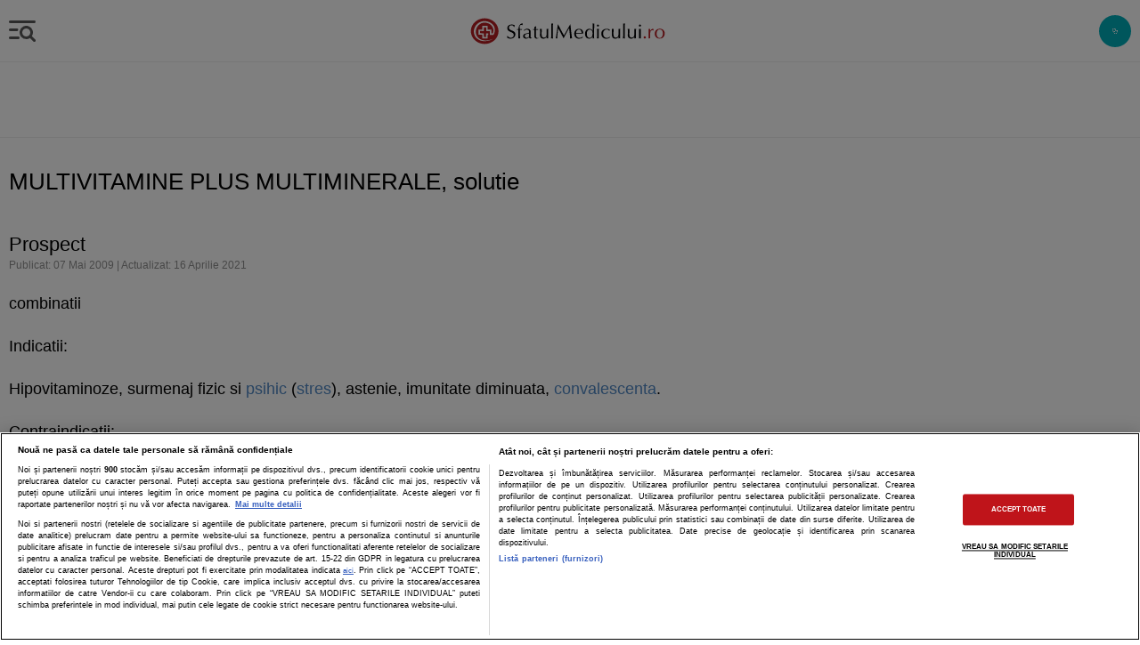

--- FILE ---
content_type: text/javascript;charset=utf-8
request_url: https://id.cxense.com/public/user/id?json=%7B%22identities%22%3A%5B%7B%22type%22%3A%22ckp%22%2C%22id%22%3A%22mkslwef0v5i46von%22%7D%2C%7B%22type%22%3A%22lst%22%2C%22id%22%3A%2223dr8vr4blen4c82kbesyrl3w%22%7D%2C%7B%22type%22%3A%22cst%22%2C%22id%22%3A%2223dr8vr4blen4c82kbesyrl3w%22%7D%5D%7D&callback=cXJsonpCB3
body_size: 206
content:
/**/
cXJsonpCB3({"httpStatus":200,"response":{"userId":"cx:2layj6reuini216h2bmqq5y0no:3qks16cc5322","newUser":false}})

--- FILE ---
content_type: text/javascript;charset=utf-8
request_url: https://p1cluster.cxense.com/p1.js
body_size: 99
content:
cX.library.onP1('23dr8vr4blen4c82kbesyrl3w');
